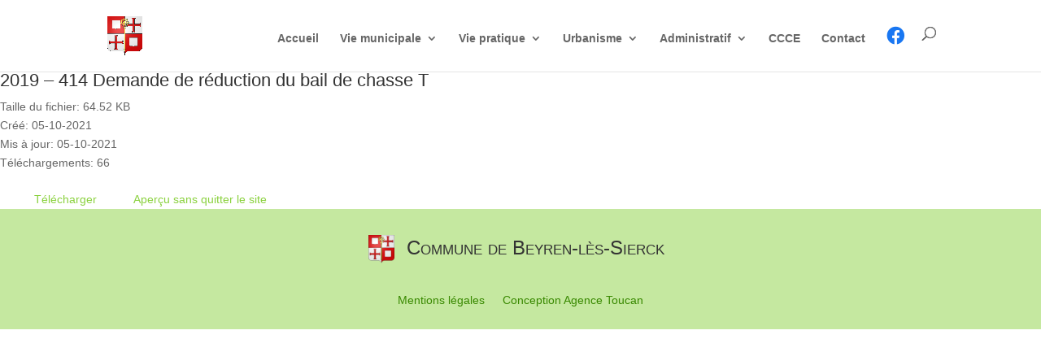

--- FILE ---
content_type: text/css
request_url: https://beyren-gandren.fr/wp-content/plugins/booking/css/time_picker_skins/grey.css?ver=10.14.13
body_size: 192
content:
/* ------------------------------------------------------------------------------------------------------------------ */
/*   C h i l d     T i m e     P i c k e r     T h e m e     of     "../css/time_picker_skins/light__24_8.css"        */
/* ------------------------------------------------------------------------------------------------------------------ */
/* -  G R E E N  -     C o l o r     S c h e m e                                                                        */
/* ------------------------------------------------------------------------------------------------------------------ */
@import url("light__24_8.css");
/* For best compatibility, please change parameters only in :root { ... } section */
:root {
	--wpbc_timepicker-font-size: 15px;

	--wpbc_timepicker-bg-color: #737373;
	--wpbc_timepicker-text-color: #707070;
	--wpbc_timepicker-border-color: #737373;
	--wpbc_timepicker-bg-color-opacity: 10%;

	--wpbc_timepicker-hover-bg-color: #737373;
	--wpbc_timepicker-hover-text-color: #737373;
	--wpbc_timepicker-hover-border-color: var(--wpbc_timepicker-hover-text-color);
	--wpbc_timepicker-hover-bg-color-opacity: 20%;

	--wpbc_timepicker-selected-bg-color: #626262;
	--wpbc_timepicker-selected-text-color: #e4e4e4;
	--wpbc_timepicker-selected-border-color: var(--wpbc_timepicker-selected-bg-color);
	--wpbc_timepicker-selected-bg-color-opacity: 100%;

	--wpbc_timepicker-border-width: 2px;
	--wpbc_timepicker-border-radius: 5px;
	--wpbc_timepicker-padding: 0.25em 1em;
	--wpbc_timepicker-margin:  0.1em 0;
}